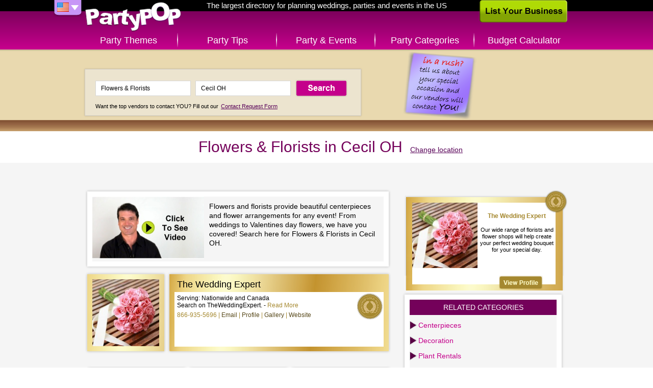

--- FILE ---
content_type: text/html; charset=UTF-8
request_url: http://www.partypop.com/vendors/search?location=Cecil+OH&keywords=Flowers+%26+Florists&category=3134
body_size: 4436
content:
<!DOCTYPE html>
<html class="content">
	<head>
	<meta charset="utf-8" />
	    
	<link rel="apple-touch-icon" href="http://www.partypop.com/img/touch-icon.png" />
 

	<meta name="robots" content="NOODP" /><meta property="og:image" content="http://www.partypop.com/img/social-thumb.png" /><link rel="image_src" href="http://www.partypop.com/img/social-thumb.png" /><meta property="og:title" content="Cecil OH Best Florists &amp;amp; Flowers Decorations &amp;amp; flowers Centerpieces  in Cecil OH – PartyPOP US" /><meta property="og:description" content="PartyPOP business listings in Cecil OH dealing with Floral Design, flower decoration, Floral Arrangements, floral centerpiece, Rose Petals and Flowers &amp; Florists" /><meta name="description" content="PartyPOP business listings in Cecil OH dealing with Floral Design, flower decoration, Floral Arrangements, floral centerpiece, Rose Petals and Flowers &amp; Florists" /><meta name="keywords" content="Flowers &amp; Florists, Cecil, Floral Design Cecil, flower decoration Cecil, Floral Arrangements Cecil, floral centerpiece Cecil, Rose Petals Cecil" /><link rel="canonical" href="http://www.partypop.com/vendors/search?location=Toledo+OH&keywords=Flowers+%26+Florists&category=3134"/>		<title>Cecil OH Best Florists &amp; Flowers Decorations &amp; flowers Centerpieces  in Cecil OH – PartyPOP US</title>
			
	<link rel="stylesheet" type="text/css" href="http://www.partypop.com/cache_css/bigscreen.v1537978668.css" />
					<!--[if IE 9 ]> 
			<link rel="stylesheet" type="text/css" href="http://www.partypop.com/cache_css/ie9.v1537978675.css" />		<![endif]-->
		<!--[if IE 8 ]> 
			<link rel="stylesheet" type="text/css" href="http://www.partypop.com/cache_css/ie8.v1537978677.css" />		<![endif]-->
		<!--[if IE 7 ]> 
			<link rel="stylesheet" type="text/css" href="http://www.partypop.com/cache_css/ie7.v1537978679.css" />		<![endif]-->
		
		<link href="https://plus.google.com/117923354538821402988" rel="publisher" />
				<script type="text/javascript">
				  var _gaq = _gaq || [];
				  _gaq.push(['_setAccount', 'UA-16910249-1']);
				  _gaq.push(['_setDomainName', 'partypop.com']);
				  _gaq.push(['_trackPageview']);

				  (function() {
				    var ga = document.createElement('script'); ga.type = 'text/javascript'; ga.async = true;
				    ga.src = ('https:' == document.location.protocol ? 'https://ssl' : 'http://www') + '.google-analytics.com/ga.js';
				    var s = document.getElementsByTagName('script')[0]; s.parentNode.insertBefore(ga, s);
				    				  })();
				</script>
							<meta http-equiv="content-language" content="en-us" />
				<meta name="msvalidate.01" content="95269E44EC3DDCBD34AB6810A33BF936" />
				<meta name="google-site-verification" content="hn7TTwGR-K-vwrsQpGwQk8rz2sqR9oWfOgJE9d_G8FE" />
				<meta name="p:domain_verify" content="784e1314e2d7d019a7cf0685d07b8ece"/>
			</head>
	<body>
		
		<div id="container">
			<div id="header">
				<div><a href="/" id="logo" title="PartyPOP US">PartyPOP US</a></div>
				<nav>
		<div class="home-title">The largest directory for planning weddings, parties and events in the US</div>
		<div id="flag-drop">
		<span class="flag-drop flag-drop-down-us"></span>
		<ul class="flag-menu">
						<li><a href="http://ca.partypop.com" class="f-ca" title="PartyPOP CA" rel="nofollow"></a></li>			<li><a href="http://uk.partypop.com" class="f-uk" title="PartyPOP UK" rel="nofollow"></a></li>		</ul>
	</div>
			<ul id="main-menu">	
			<li class="main-menu-item menu-item-themes"><a href="/themes" class="">Party Themes</a></li>
		<li class="main-menu-item menu-item-tips"><a href="/tips" class="">Party Tips</a></li>
		<li class="main-menu-item menu-item-events"><a href="/events" class="">Party &amp; Events</a></li>
		<li class="main-menu-item menu-item-categories"><a href="/categories" class="">Party Categories</a></li>
					<li class="main-menu-item menu-item-calculator"><a href="/budget-calculator" title="Budget Calculator" class="">Budget Calculator</a></li>
			</ul></nav>				<a href="/list-your-business" class="list-business">List Your Business</a>			</div>
			<div class="search-container">
	<div class="searchbox">
			<a href="/contact-request"><img src="http://cdn.partypop.com/res/images/banners/sticky-purple.png" alt="Contact Request" style="position: absolute;margin-left: 600px;top: 0px;" /></a>			       		<form action="/vendors/search" method="get" id="home-search-form">
			<input id="input-keywords" type="text" name="keywords" placeholder="I'm looking for... e.g. Photographer" value="Flowers & Florists" />
			<input id="input-location" type="text" name="location" placeholder="Located in... e.g. Los Angeles" value="Cecil OH" />
			<input type="submit" value="Search" />
		</form>
		<p><small>Want the top vendors to contact YOU? Fill out our <a href="/contact-request">Contact Request Form</a></small></p>
	</div>
</div>
			<div id="main">
				
	<div  itemscope itemtype="http://schema.org/LocalBusiness" class="content-header">
		<h1 itemprop="name">Flowers & Florists in Cecil OH</h1>
		<a href="/Flowers-Florists/local-city-listings/3134" class="change-location" title="change location">Change location</a>	</div>
	<div class="vendor-share">
		<div  class="addthis_toolbox addthis_default_style"> 
	<a class="addthis_button_facebook_like" fb:like:layout="button"></a>
	<a class="addthis_button_google_plusone" g:plusone:count="false" g:plusone:size="medium"></a>
	<a class="addthis_button_tweet" tw:via="PartyPOP" tw:count="none"></a>
	<a class="addthis_button_pinterest_pinit" pi:pinit:media="http://images.apple.com/home/images/hero.jpg" pi:pinit:layout="none"></a>
</div>			</div>
	<div class="main-content">
	<ul class="content-list vendors">
					<div class="category-description" itemscope itemtype="http://schema.org/VideoObject">
				<meta itemprop="name" content="Flowers &amp; Florists">				<meta itemprop="description" content="Flowers &amp; Florists video tips and ideas from PartyPOP">				<a href="http://www.youtube.com/embed/765QO__C_FE" title="Flowers & Florists Presented by PartyPOP" itemprop="url" class="video video-thumb" rel="nofollow" style="float:left;" onclick="_gaq.push(['_trackEvent', 'Videos', 'Play', 'Flowers & Florists']);"><img src="/img/videos/big/sample.jpg" alt="Flowers &amp; Florists Presented by PartyPOP" class="content-list-item-thumb" itemprop="image" style="height:122px;margin-right:10px;" /></a>				<p>Flowers and florists provide beautiful centerpieces and flower arrangements for any event! From weddings to Valentines day flowers, we have you covered! Search here for Flowers & Florists in Cecil OH.</p>
			</div>
							<li class="content-list-item featured vendor" itemscope itemtype="http://schema.org/LocalBusiness"><meta itemprop="image" content="http://cdn.partypop.com/vendor_assets/images/4427358/v4427358_logo.jpg"><a href="/vendor/The-Wedding-Expert/4427358" title="The Wedding Expert"><img src="/img/blank_131.png" alt="The Wedding Expert - thumbnail image" class="content-list-item-thumb" data-url="http://cdn.partypop.com/vendor_assets/images/4427358/v4427358_logo.jpg" /></a><div class="content-list-item-details"><h2 class="content-list-item-title"><a href="/vendor/The-Wedding-Expert/4427358" title="The Wedding Expert"><span itemprop="name">The Wedding Expert</span></a></h2><div class="content-list-item-intro"><div class="content-list-item-serving">Serving:  Nationwide and Canada</div><p class="content-list-item-excerpt" itemprop="description">Search on TheWeddingExpert. - <a href="/vendor/The-Wedding-Expert/4427358">Read More</a></p><ul class="content-list-item-actions"><li class="content-list-item-action content-list-item-action-phone"><span itemprop="telephone">866-935-5696</span></li><meta itemprop="email" content="wedding@theweddingexpert.com"><li class="content-list-item-action content-list-item-action-email"><a href="mailto:wedding@theweddingexpert.com">Email</a></li><li class="content-list-item-action"><a href="/vendor/The-Wedding-Expert/4427358">Profile</a></li><li class="content-list-item-action"><a href="/vendor/The-Wedding-Expert/4427358/#vendor-gallery">Gallery</a></li><meta itemprop="url" content="http://theweddingexpert.com"><li class="content-list-item-action"><a href="http://theweddingexpert.com" rel="nofollow" target="_blank">Website</a></li></ul></div></div></li>					<li class="content-list-item nodesc vendor" itemscope itemtype="http://schema.org/LocalBusiness"><div class="content-list-item-details"><h2 class="content-list-item-title"><span itemprop="name">Jim Yazel Florist</span></h2><p class="content-list-item-phone" itemprop="telephone">4192226911</p></div></li>					<li class="content-list-item nodesc vendor" itemscope itemtype="http://schema.org/LocalBusiness"><div class="content-list-item-details"><h2 class="content-list-item-title"><span itemprop="name">Countryside Greenhouse</span></h2><p class="content-list-item-phone" itemprop="telephone">4193392488</p></div></li>					<li class="content-list-item nodesc vendor" itemscope itemtype="http://schema.org/LocalBusiness"><div class="content-list-item-details"><h2 class="content-list-item-title"><span itemprop="name">Roman J Claprood Co of Lima</span></h2><p class="content-list-item-phone" itemprop="telephone">4192299004</p></div></li>					<li class="content-list-item nodesc vendor" itemscope itemtype="http://schema.org/LocalBusiness"><div class="content-list-item-details"><h2 class="content-list-item-title"><span itemprop="name">Yazel's Colonial Flowers</span></h2><p class="content-list-item-phone" itemprop="telephone">4192241771</p></div></li>					<li class="content-list-item nodesc vendor" itemscope itemtype="http://schema.org/LocalBusiness"><div class="content-list-item-details"><h2 class="content-list-item-title"><span itemprop="name">Starrs Flowers & Greenhouses</span></h2><p class="content-list-item-phone" itemprop="telephone">4192223911</p></div></li>					<li class="content-list-item nodesc vendor" itemscope itemtype="http://schema.org/LocalBusiness"><div class="content-list-item-details"><h2 class="content-list-item-title"><span itemprop="name">Stratton Greenhouse</span></h2><p class="content-list-item-phone" itemprop="telephone">4193586972</p></div></li>					<li class="content-list-item nodesc vendor" itemscope itemtype="http://schema.org/LocalBusiness"><div class="content-list-item-details"><h2 class="content-list-item-title"><span itemprop="name">Beautiful Blooms by Jen, Llc</span></h2><p class="content-list-item-phone" itemprop="telephone">419-517-8821</p></div></li>					<li class="content-list-item nodesc vendor" itemscope itemtype="http://schema.org/LocalBusiness"><div class="content-list-item-details"><h2 class="content-list-item-title"><span itemprop="name">Rainbow Flowers</span></h2><p class="content-list-item-phone" itemprop="telephone">419-346-7159</p></div></li>					<li class="content-list-item nodesc vendor" itemscope itemtype="http://schema.org/LocalBusiness"><div class="content-list-item-details"><h2 class="content-list-item-title"><span itemprop="name">Don Johnson Florist & Gifts</span></h2><p class="content-list-item-phone" itemprop="telephone">4192246080</p></div></li>					<li class="content-list-item nodesc vendor" itemscope itemtype="http://schema.org/LocalBusiness"><div class="content-list-item-details"><h2 class="content-list-item-title"><span itemprop="name">Silk & Lace</span></h2><p class="content-list-item-phone" itemprop="telephone">4192247454</p></div></li>					<li class="content-list-item nodesc vendor" itemscope itemtype="http://schema.org/LocalBusiness"><div class="content-list-item-details"><h2 class="content-list-item-title"><span itemprop="name">Forget Me Not Garden Ctr</span></h2><p class="content-list-item-phone" itemprop="telephone">4192258444</p></div></li>			</ul>

	<div class="vendor-list-sidebar">
		<div class="sidebar-right">	
							<ul class="sidebar-banners">
		<li class="sidebar-banner featured" itemscope itemtype="http://schema.org/LocalBusiness"><a href="/vendor/The-Wedding-Expert/4427358" rel="" target="blank" title="The Wedding Expert" itemprop="url"><img src="http://cdn.partypop.com/vendor_assets/images/4427358/v4427358_logo.jpg" alt="The Wedding Expert - thumbnail image" itemprop="image" class="content-list-item-thumb" /></a><h3><span itemprop="name">The Wedding Expert</span></h3><p itemprop="description">Our wide range of florists and flower shops will help create your perfect wedding bouquet for your special day.</p><div class="banner-end"><a class="view-profile" href="/vendor/The-Wedding-Expert/4427358" title="The Wedding Expert"></a></div></li>	</ul>					<div class="category-filter">
		<h3>Related categories</h3>
		<ul class="category-list">
			<li><a href="/vendors/search?location=Cecil+OH&amp;keywords=Centerpieces&amp;category=3094" title="Centerpieces in Cecil OH">Centerpieces</a></li><li><a href="/vendors/search?location=Cecil+OH&amp;keywords=Decoration&amp;category=3095" title="Decoration in Cecil OH">Decoration</a></li><li><a href="/vendors/search?location=Cecil+OH&amp;keywords=Plant+Rentals&amp;category=3096" title="Plant Rentals in Cecil OH">Plant Rentals</a></li>		</ul>		
	</div>
					</div>
	</div>
</div>

					<div class="content-list-load-more">
				<span class="next"><a href="/vendors/search?page=2&amp;sort=Vendor.priority&amp;direction=asc&amp;keywords=Flowers+%26+Florists&amp;location=Cecil+OH&amp;category=3134" rel="next" id="load-more-btn">Load More</a></span>			</li>
		
			</div>
			<div id="footer">
	<ul id="footer-container">
		<li class="left">		
						<ul id="country-list">
				<li class="active"><a href="/users/setCountry/US" title="United States" data-rel="US" class="US-site" rel="nofollow">United States PartyPOP</a></li><li><a href="/users/setCountry/UK" title="United Kingdom" data-rel="UK" class="UK-site" rel="nofollow">United Kingdom PartyPOP</a></li><li><a href="/users/setCountry/CA" title="Canada" data-rel="CA" class="CA-site" rel="nofollow">Canada PartyPOP</a></li>			</ul>
					</li>
		<li class="center">
			<ul id="footer-share">
				<li><a href="https://www.facebook.com/PartyPOPInternational" id="fb-share-icon" class="footer-share-icon" target="_blank" rel="nofollow">Facebook</a></li>
				<li><a href="https://plus.google.com/+PartyPOP" id="gplus-share-icon" class="footer-share-icon" target="_blank" rel="nofollow">Google+</a></li>
				<li><a href="http://twitter.com/intent/follow?source=followbutton&amp;variant=1.0&amp;screen_name=partypopint" id="twitter-share-icon" class="footer-share-icon" target="_blank" rel="nofollow">Twitter</a></li>
				<li><a href="#share" id="more-share-icon" class="footer-share-icon" rel="nofollow">More</a></li>
				<li><a href="#send-to-email" id="mail-share-icon" class="footer-share-icon" rel="nofollow">Mail</a></li>
				<li><a href="https://www.facebook.com/PartyPOPInternational" id="like-share-icon" class="footer-share-icon" target="_blank" rel="nofollow">Like</a></li>
			</ul>

			<ul id="footer-nav">
				<li><a href="/themes">Themes</a>&nbsp;</li>
				<li><a href="http://forums.partypop.com" target="_blank">Forums</a>&nbsp;</li>
				<li><a href="http://blogs.partypop.com" target="_blank" title="PartyPOP Blogs" rel="nofollow">Blogs</a>&nbsp;</li>
				<li><a href="/contact-request">Request Vendor</a>&nbsp;</li>
				<li><a href="/about-us">About</a>&nbsp;</li>
				<li><a href="/contact">Contact</a>&nbsp;</li>
				<li><a href="/list-your-business">List&nbsp;Your&nbsp;Business</a>&nbsp;</li>
				<li><a href="/link_to_us">Link to Us</a>&nbsp;</li>
				<li><a href="http://www.seatingarrangement.com" target="_blank" rel="nofollow">Seating Arrangement</a>&nbsp;</li>
									<li><a href="/budget-calculator">Budget Calculator</a>&nbsp;</li>
							</ul>

			<p class="copyright">Copyrights PartyPOP, all rights reserved</p>
		</li>
		<li class="right">
			<ul id="footer-btns">
				<li><a href="/list-your-business" class="list-business-btn">List Your Business</a></li>
				<li><a href="/contact-request" class="request-form-btn">Vendor Request Form</a></li>
			</ul>
		</li>
	</ul>
</div>

<!-- add this dummy button for +share popup -->
<a class="addthis_button_compact" style="display: none;"></a>
<script type="text/javascript" src="http://s7.addthis.com/js/250/addthis_widget.js#pubid=ra-4d7e79107458eaf8"></script>		</div>
				<script type="text/javascript" src="http://www.partypop.com/cache_js/jq.v1537978588.js"></script>		 
																											<script type="text/javascript">
//<![CDATA[
$(document).ready(function () {window.app = {"urlLoc":"http:\/\/m.partypop.com:3030\/locations?","urlCat":"http:\/\/m.partypop.com:3030\/categories?","lastLocation":"Cecil OH","urlSetLoc":"\/users\/setLocation","countryCode":"US","defaultLoc":"Cambridge MA"};});
//]]>
</script>		 
		<script type="text/javascript" src="http://www.partypop.com/cache_js/ac.v1537978603.js"></script>		<script type="text/javascript" src="http://www.partypop.com/cache_js/bs_location.v1537978606.js"></script>		
		<link rel="stylesheet" type="text/css" href="http://www.partypop.com/cache_css/bs_categories.v1537978672.css" />
	<script type="text/javascript" src="http://www.partypop.com/cache_js/bs_categories.v1537978613.js"></script>		<script type="text/javascript" src="http://www.partypop.com/cache_js/bs_share.v1537978643.js"></script>									</body>
</html>


--- FILE ---
content_type: text/css
request_url: http://www.partypop.com/cache_css/bs_categories.v1537978672.css
body_size: 976
content:
#colorbox,#cboxOverlay,#cboxWrapper{position:absolute;top:0;left:0;z-index:9999;overflow:hidden}#cboxOverlay{position:fixed;width:100%;height:100%}#cboxMiddleLeft,#cboxBottomLeft{clear:left}#cboxContent{position:relative}#cboxLoadedContent{overflow:auto}#cboxTitle{margin:0}#cboxLoadingOverlay,#cboxLoadingGraphic{position:absolute;top:0;left:0;width:100%;height:100%}#cboxPrevious,#cboxNext,#cboxClose,#cboxSlideshow{cursor:pointer}.cboxPhoto{float:left;margin:auto;border:0;display:block;max-width:none}.cboxIframe{width:100%;height:100%;display:block;border:0}#colorbox,#cboxContent,#cboxLoadedContent{box-sizing:content-box}#cboxOverlay{background-color:rgba(0,0,0,.75)}#cboxContent{background:transparent;overflow:hidden;padding:9px 8px 40px 8px}#cboxLoadedContent{padding:10px 10px 0 10px;background-color:#000}#cboxTitle{line-height:40px;font-size:14px;color:#c4008b;background-color:#000;padding:0 20px;height:40px;width:440px;text-align:left}#cboxCurrent{display:none;color:transparent}#cboxPrevious{position:absolute;top:50%;margin-top:-30px;left:20px;background:url(/img/inside-sprite.png) 0 -580px no-repeat;width:61px;height:61px;text-indent:-9999px}#cboxPrevious:hover{background-position:-62px -580px}#cboxNext{position:absolute;top:50%;margin-top:-30px;right:20px;background:url(/img/inside-sprite.png) 0 -642px no-repeat;width:61px;height:61px;text-indent:-9999px}#cboxNext:hover{background-position:-62px -641px}#cboxLoadingOverlay{background:url(/img/colorbox/loading_background.png) no-repeat center center}#cboxLoadingGraphic{background:url(/img/colorbox/loading.gif) no-repeat center center}#cboxClose{position:absolute;top:0;right:0;background:url(/img/inside-sprite.png) 0 -702px no-repeat;width:35px;height:35px;text-indent:-9999px}#cboxClose:hover{background-position:-36px -702px}.cboxIE #cboxTopLeft,.cboxIE #cboxTopCenter,.cboxIE #cboxTopRight,.cboxIE #cboxBottomLeft,.cboxIE #cboxBottomCenter,.cboxIE #cboxBottomRight,.cboxIE #cboxMiddleLeft,.cboxIE #cboxMiddleRight{filter:progid:DXImageTransform.Microsoft.gradient(startColorstr=#00FFFFFF,endColorstr=#00FFFFFF)}.cboxIE6 #cboxTopLeft{background:url(/img/colorbox/ie6/borderTopLeft.png)}.cboxIE6 #cboxTopCenter{background:url(/img/colorbox/ie6/borderTopCenter.png)}.cboxIE6 #cboxTopRight{background:url(/img/colorbox/ie6/borderTopRight.png)}.cboxIE6 #cboxBottomLeft{background:url(/img/colorbox/ie6/borderBottomLeft.png)}.cboxIE6 #cboxBottomCenter{background:url(/img/colorbox/ie6/borderBottomCenter.png)}.cboxIE6 #cboxBottomRight{background:url(/img/colorbox/ie6/borderBottomRight.png)}.cboxIE6 #cboxMiddleLeft{background:url(/img/colorbox/ie6/borderMiddleLeft.png)}.cboxIE6 #cboxMiddleRight{background:url(/img/colorbox/ie6/borderMiddleRight.png)}.cboxIE6 #cboxTopLeft,.cboxIE6 #cboxTopCenter,.cboxIE6 #cboxTopRight,.cboxIE6 #cboxBottomLeft,.cboxIE6 #cboxBottomCenter,.cboxIE6 #cboxBottomRight,.cboxIE6 #cboxMiddleLeft,.cboxIE6 #cboxMiddleRight{_behavior:expression(this.src = this.src ? this.src:this.currentStyle.backgroundImage.split('"')[1],this.style.background = "none",this.style.filter = "progid:DXImageTransform.Microsoft.AlphaImageLoader(src="+this.src+", sizingMethod='scale')")}